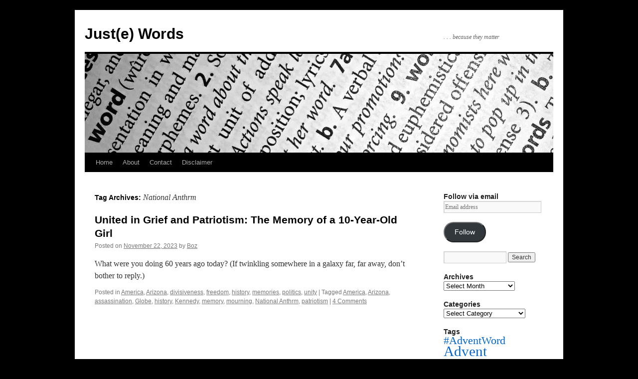

--- FILE ---
content_type: text/html; charset=UTF-8
request_url: http://justewords.com/tag/national-anthrm/
body_size: 13667
content:
<!DOCTYPE html>
<html lang="en-US">
<head>
<meta charset="UTF-8" />
<title>
National Anthrm | Just(e) Words	</title>
<link rel="profile" href="https://gmpg.org/xfn/11" />
<link rel="stylesheet" type="text/css" media="all" href="http://justewords.com/wp-content/themes/twentyten/style.css?ver=20250415" />
<link rel="pingback" href="http://justewords.com/xmlrpc.php">
<meta name='robots' content='max-image-preview:large' />
	<style>img:is([sizes="auto" i], [sizes^="auto," i]) { contain-intrinsic-size: 3000px 1500px }</style>
	<link rel='dns-prefetch' href='//secure.gravatar.com' />
<link rel='dns-prefetch' href='//stats.wp.com' />
<link rel='dns-prefetch' href='//v0.wordpress.com' />
<link rel='dns-prefetch' href='//jetpack.wordpress.com' />
<link rel='dns-prefetch' href='//s0.wp.com' />
<link rel='dns-prefetch' href='//public-api.wordpress.com' />
<link rel='dns-prefetch' href='//0.gravatar.com' />
<link rel='dns-prefetch' href='//1.gravatar.com' />
<link rel='dns-prefetch' href='//2.gravatar.com' />
<link rel='preconnect' href='//i0.wp.com' />
<link rel="alternate" type="application/rss+xml" title="Just(e) Words &raquo; Feed" href="https://justewords.com/feed/" />
<link rel="alternate" type="application/rss+xml" title="Just(e) Words &raquo; Comments Feed" href="https://justewords.com/comments/feed/" />
<link rel="alternate" type="application/rss+xml" title="Just(e) Words &raquo; National Anthrm Tag Feed" href="https://justewords.com/tag/national-anthrm/feed/" />
<script type="text/javascript">
/* <![CDATA[ */
window._wpemojiSettings = {"baseUrl":"https:\/\/s.w.org\/images\/core\/emoji\/15.0.3\/72x72\/","ext":".png","svgUrl":"https:\/\/s.w.org\/images\/core\/emoji\/15.0.3\/svg\/","svgExt":".svg","source":{"concatemoji":"http:\/\/justewords.com\/wp-includes\/js\/wp-emoji-release.min.js?ver=6.7.1"}};
/*! This file is auto-generated */
!function(i,n){var o,s,e;function c(e){try{var t={supportTests:e,timestamp:(new Date).valueOf()};sessionStorage.setItem(o,JSON.stringify(t))}catch(e){}}function p(e,t,n){e.clearRect(0,0,e.canvas.width,e.canvas.height),e.fillText(t,0,0);var t=new Uint32Array(e.getImageData(0,0,e.canvas.width,e.canvas.height).data),r=(e.clearRect(0,0,e.canvas.width,e.canvas.height),e.fillText(n,0,0),new Uint32Array(e.getImageData(0,0,e.canvas.width,e.canvas.height).data));return t.every(function(e,t){return e===r[t]})}function u(e,t,n){switch(t){case"flag":return n(e,"\ud83c\udff3\ufe0f\u200d\u26a7\ufe0f","\ud83c\udff3\ufe0f\u200b\u26a7\ufe0f")?!1:!n(e,"\ud83c\uddfa\ud83c\uddf3","\ud83c\uddfa\u200b\ud83c\uddf3")&&!n(e,"\ud83c\udff4\udb40\udc67\udb40\udc62\udb40\udc65\udb40\udc6e\udb40\udc67\udb40\udc7f","\ud83c\udff4\u200b\udb40\udc67\u200b\udb40\udc62\u200b\udb40\udc65\u200b\udb40\udc6e\u200b\udb40\udc67\u200b\udb40\udc7f");case"emoji":return!n(e,"\ud83d\udc26\u200d\u2b1b","\ud83d\udc26\u200b\u2b1b")}return!1}function f(e,t,n){var r="undefined"!=typeof WorkerGlobalScope&&self instanceof WorkerGlobalScope?new OffscreenCanvas(300,150):i.createElement("canvas"),a=r.getContext("2d",{willReadFrequently:!0}),o=(a.textBaseline="top",a.font="600 32px Arial",{});return e.forEach(function(e){o[e]=t(a,e,n)}),o}function t(e){var t=i.createElement("script");t.src=e,t.defer=!0,i.head.appendChild(t)}"undefined"!=typeof Promise&&(o="wpEmojiSettingsSupports",s=["flag","emoji"],n.supports={everything:!0,everythingExceptFlag:!0},e=new Promise(function(e){i.addEventListener("DOMContentLoaded",e,{once:!0})}),new Promise(function(t){var n=function(){try{var e=JSON.parse(sessionStorage.getItem(o));if("object"==typeof e&&"number"==typeof e.timestamp&&(new Date).valueOf()<e.timestamp+604800&&"object"==typeof e.supportTests)return e.supportTests}catch(e){}return null}();if(!n){if("undefined"!=typeof Worker&&"undefined"!=typeof OffscreenCanvas&&"undefined"!=typeof URL&&URL.createObjectURL&&"undefined"!=typeof Blob)try{var e="postMessage("+f.toString()+"("+[JSON.stringify(s),u.toString(),p.toString()].join(",")+"));",r=new Blob([e],{type:"text/javascript"}),a=new Worker(URL.createObjectURL(r),{name:"wpTestEmojiSupports"});return void(a.onmessage=function(e){c(n=e.data),a.terminate(),t(n)})}catch(e){}c(n=f(s,u,p))}t(n)}).then(function(e){for(var t in e)n.supports[t]=e[t],n.supports.everything=n.supports.everything&&n.supports[t],"flag"!==t&&(n.supports.everythingExceptFlag=n.supports.everythingExceptFlag&&n.supports[t]);n.supports.everythingExceptFlag=n.supports.everythingExceptFlag&&!n.supports.flag,n.DOMReady=!1,n.readyCallback=function(){n.DOMReady=!0}}).then(function(){return e}).then(function(){var e;n.supports.everything||(n.readyCallback(),(e=n.source||{}).concatemoji?t(e.concatemoji):e.wpemoji&&e.twemoji&&(t(e.twemoji),t(e.wpemoji)))}))}((window,document),window._wpemojiSettings);
/* ]]> */
</script>
<style id='wp-emoji-styles-inline-css' type='text/css'>

	img.wp-smiley, img.emoji {
		display: inline !important;
		border: none !important;
		box-shadow: none !important;
		height: 1em !important;
		width: 1em !important;
		margin: 0 0.07em !important;
		vertical-align: -0.1em !important;
		background: none !important;
		padding: 0 !important;
	}
</style>
<link rel='stylesheet' id='wp-block-library-css' href='http://justewords.com/wp-includes/css/dist/block-library/style.min.css?ver=6.7.1' type='text/css' media='all' />
<style id='wp-block-library-theme-inline-css' type='text/css'>
.wp-block-audio :where(figcaption){color:#555;font-size:13px;text-align:center}.is-dark-theme .wp-block-audio :where(figcaption){color:#ffffffa6}.wp-block-audio{margin:0 0 1em}.wp-block-code{border:1px solid #ccc;border-radius:4px;font-family:Menlo,Consolas,monaco,monospace;padding:.8em 1em}.wp-block-embed :where(figcaption){color:#555;font-size:13px;text-align:center}.is-dark-theme .wp-block-embed :where(figcaption){color:#ffffffa6}.wp-block-embed{margin:0 0 1em}.blocks-gallery-caption{color:#555;font-size:13px;text-align:center}.is-dark-theme .blocks-gallery-caption{color:#ffffffa6}:root :where(.wp-block-image figcaption){color:#555;font-size:13px;text-align:center}.is-dark-theme :root :where(.wp-block-image figcaption){color:#ffffffa6}.wp-block-image{margin:0 0 1em}.wp-block-pullquote{border-bottom:4px solid;border-top:4px solid;color:currentColor;margin-bottom:1.75em}.wp-block-pullquote cite,.wp-block-pullquote footer,.wp-block-pullquote__citation{color:currentColor;font-size:.8125em;font-style:normal;text-transform:uppercase}.wp-block-quote{border-left:.25em solid;margin:0 0 1.75em;padding-left:1em}.wp-block-quote cite,.wp-block-quote footer{color:currentColor;font-size:.8125em;font-style:normal;position:relative}.wp-block-quote:where(.has-text-align-right){border-left:none;border-right:.25em solid;padding-left:0;padding-right:1em}.wp-block-quote:where(.has-text-align-center){border:none;padding-left:0}.wp-block-quote.is-large,.wp-block-quote.is-style-large,.wp-block-quote:where(.is-style-plain){border:none}.wp-block-search .wp-block-search__label{font-weight:700}.wp-block-search__button{border:1px solid #ccc;padding:.375em .625em}:where(.wp-block-group.has-background){padding:1.25em 2.375em}.wp-block-separator.has-css-opacity{opacity:.4}.wp-block-separator{border:none;border-bottom:2px solid;margin-left:auto;margin-right:auto}.wp-block-separator.has-alpha-channel-opacity{opacity:1}.wp-block-separator:not(.is-style-wide):not(.is-style-dots){width:100px}.wp-block-separator.has-background:not(.is-style-dots){border-bottom:none;height:1px}.wp-block-separator.has-background:not(.is-style-wide):not(.is-style-dots){height:2px}.wp-block-table{margin:0 0 1em}.wp-block-table td,.wp-block-table th{word-break:normal}.wp-block-table :where(figcaption){color:#555;font-size:13px;text-align:center}.is-dark-theme .wp-block-table :where(figcaption){color:#ffffffa6}.wp-block-video :where(figcaption){color:#555;font-size:13px;text-align:center}.is-dark-theme .wp-block-video :where(figcaption){color:#ffffffa6}.wp-block-video{margin:0 0 1em}:root :where(.wp-block-template-part.has-background){margin-bottom:0;margin-top:0;padding:1.25em 2.375em}
</style>
<link rel='stylesheet' id='mediaelement-css' href='http://justewords.com/wp-includes/js/mediaelement/mediaelementplayer-legacy.min.css?ver=4.2.17' type='text/css' media='all' />
<link rel='stylesheet' id='wp-mediaelement-css' href='http://justewords.com/wp-includes/js/mediaelement/wp-mediaelement.min.css?ver=6.7.1' type='text/css' media='all' />
<style id='jetpack-sharing-buttons-style-inline-css' type='text/css'>
.jetpack-sharing-buttons__services-list{display:flex;flex-direction:row;flex-wrap:wrap;gap:0;list-style-type:none;margin:5px;padding:0}.jetpack-sharing-buttons__services-list.has-small-icon-size{font-size:12px}.jetpack-sharing-buttons__services-list.has-normal-icon-size{font-size:16px}.jetpack-sharing-buttons__services-list.has-large-icon-size{font-size:24px}.jetpack-sharing-buttons__services-list.has-huge-icon-size{font-size:36px}@media print{.jetpack-sharing-buttons__services-list{display:none!important}}.editor-styles-wrapper .wp-block-jetpack-sharing-buttons{gap:0;padding-inline-start:0}ul.jetpack-sharing-buttons__services-list.has-background{padding:1.25em 2.375em}
</style>
<style id='classic-theme-styles-inline-css' type='text/css'>
/*! This file is auto-generated */
.wp-block-button__link{color:#fff;background-color:#32373c;border-radius:9999px;box-shadow:none;text-decoration:none;padding:calc(.667em + 2px) calc(1.333em + 2px);font-size:1.125em}.wp-block-file__button{background:#32373c;color:#fff;text-decoration:none}
</style>
<style id='global-styles-inline-css' type='text/css'>
:root{--wp--preset--aspect-ratio--square: 1;--wp--preset--aspect-ratio--4-3: 4/3;--wp--preset--aspect-ratio--3-4: 3/4;--wp--preset--aspect-ratio--3-2: 3/2;--wp--preset--aspect-ratio--2-3: 2/3;--wp--preset--aspect-ratio--16-9: 16/9;--wp--preset--aspect-ratio--9-16: 9/16;--wp--preset--color--black: #000;--wp--preset--color--cyan-bluish-gray: #abb8c3;--wp--preset--color--white: #fff;--wp--preset--color--pale-pink: #f78da7;--wp--preset--color--vivid-red: #cf2e2e;--wp--preset--color--luminous-vivid-orange: #ff6900;--wp--preset--color--luminous-vivid-amber: #fcb900;--wp--preset--color--light-green-cyan: #7bdcb5;--wp--preset--color--vivid-green-cyan: #00d084;--wp--preset--color--pale-cyan-blue: #8ed1fc;--wp--preset--color--vivid-cyan-blue: #0693e3;--wp--preset--color--vivid-purple: #9b51e0;--wp--preset--color--blue: #0066cc;--wp--preset--color--medium-gray: #666;--wp--preset--color--light-gray: #f1f1f1;--wp--preset--gradient--vivid-cyan-blue-to-vivid-purple: linear-gradient(135deg,rgba(6,147,227,1) 0%,rgb(155,81,224) 100%);--wp--preset--gradient--light-green-cyan-to-vivid-green-cyan: linear-gradient(135deg,rgb(122,220,180) 0%,rgb(0,208,130) 100%);--wp--preset--gradient--luminous-vivid-amber-to-luminous-vivid-orange: linear-gradient(135deg,rgba(252,185,0,1) 0%,rgba(255,105,0,1) 100%);--wp--preset--gradient--luminous-vivid-orange-to-vivid-red: linear-gradient(135deg,rgba(255,105,0,1) 0%,rgb(207,46,46) 100%);--wp--preset--gradient--very-light-gray-to-cyan-bluish-gray: linear-gradient(135deg,rgb(238,238,238) 0%,rgb(169,184,195) 100%);--wp--preset--gradient--cool-to-warm-spectrum: linear-gradient(135deg,rgb(74,234,220) 0%,rgb(151,120,209) 20%,rgb(207,42,186) 40%,rgb(238,44,130) 60%,rgb(251,105,98) 80%,rgb(254,248,76) 100%);--wp--preset--gradient--blush-light-purple: linear-gradient(135deg,rgb(255,206,236) 0%,rgb(152,150,240) 100%);--wp--preset--gradient--blush-bordeaux: linear-gradient(135deg,rgb(254,205,165) 0%,rgb(254,45,45) 50%,rgb(107,0,62) 100%);--wp--preset--gradient--luminous-dusk: linear-gradient(135deg,rgb(255,203,112) 0%,rgb(199,81,192) 50%,rgb(65,88,208) 100%);--wp--preset--gradient--pale-ocean: linear-gradient(135deg,rgb(255,245,203) 0%,rgb(182,227,212) 50%,rgb(51,167,181) 100%);--wp--preset--gradient--electric-grass: linear-gradient(135deg,rgb(202,248,128) 0%,rgb(113,206,126) 100%);--wp--preset--gradient--midnight: linear-gradient(135deg,rgb(2,3,129) 0%,rgb(40,116,252) 100%);--wp--preset--font-size--small: 13px;--wp--preset--font-size--medium: 20px;--wp--preset--font-size--large: 36px;--wp--preset--font-size--x-large: 42px;--wp--preset--spacing--20: 0.44rem;--wp--preset--spacing--30: 0.67rem;--wp--preset--spacing--40: 1rem;--wp--preset--spacing--50: 1.5rem;--wp--preset--spacing--60: 2.25rem;--wp--preset--spacing--70: 3.38rem;--wp--preset--spacing--80: 5.06rem;--wp--preset--shadow--natural: 6px 6px 9px rgba(0, 0, 0, 0.2);--wp--preset--shadow--deep: 12px 12px 50px rgba(0, 0, 0, 0.4);--wp--preset--shadow--sharp: 6px 6px 0px rgba(0, 0, 0, 0.2);--wp--preset--shadow--outlined: 6px 6px 0px -3px rgba(255, 255, 255, 1), 6px 6px rgba(0, 0, 0, 1);--wp--preset--shadow--crisp: 6px 6px 0px rgba(0, 0, 0, 1);}:where(.is-layout-flex){gap: 0.5em;}:where(.is-layout-grid){gap: 0.5em;}body .is-layout-flex{display: flex;}.is-layout-flex{flex-wrap: wrap;align-items: center;}.is-layout-flex > :is(*, div){margin: 0;}body .is-layout-grid{display: grid;}.is-layout-grid > :is(*, div){margin: 0;}:where(.wp-block-columns.is-layout-flex){gap: 2em;}:where(.wp-block-columns.is-layout-grid){gap: 2em;}:where(.wp-block-post-template.is-layout-flex){gap: 1.25em;}:where(.wp-block-post-template.is-layout-grid){gap: 1.25em;}.has-black-color{color: var(--wp--preset--color--black) !important;}.has-cyan-bluish-gray-color{color: var(--wp--preset--color--cyan-bluish-gray) !important;}.has-white-color{color: var(--wp--preset--color--white) !important;}.has-pale-pink-color{color: var(--wp--preset--color--pale-pink) !important;}.has-vivid-red-color{color: var(--wp--preset--color--vivid-red) !important;}.has-luminous-vivid-orange-color{color: var(--wp--preset--color--luminous-vivid-orange) !important;}.has-luminous-vivid-amber-color{color: var(--wp--preset--color--luminous-vivid-amber) !important;}.has-light-green-cyan-color{color: var(--wp--preset--color--light-green-cyan) !important;}.has-vivid-green-cyan-color{color: var(--wp--preset--color--vivid-green-cyan) !important;}.has-pale-cyan-blue-color{color: var(--wp--preset--color--pale-cyan-blue) !important;}.has-vivid-cyan-blue-color{color: var(--wp--preset--color--vivid-cyan-blue) !important;}.has-vivid-purple-color{color: var(--wp--preset--color--vivid-purple) !important;}.has-black-background-color{background-color: var(--wp--preset--color--black) !important;}.has-cyan-bluish-gray-background-color{background-color: var(--wp--preset--color--cyan-bluish-gray) !important;}.has-white-background-color{background-color: var(--wp--preset--color--white) !important;}.has-pale-pink-background-color{background-color: var(--wp--preset--color--pale-pink) !important;}.has-vivid-red-background-color{background-color: var(--wp--preset--color--vivid-red) !important;}.has-luminous-vivid-orange-background-color{background-color: var(--wp--preset--color--luminous-vivid-orange) !important;}.has-luminous-vivid-amber-background-color{background-color: var(--wp--preset--color--luminous-vivid-amber) !important;}.has-light-green-cyan-background-color{background-color: var(--wp--preset--color--light-green-cyan) !important;}.has-vivid-green-cyan-background-color{background-color: var(--wp--preset--color--vivid-green-cyan) !important;}.has-pale-cyan-blue-background-color{background-color: var(--wp--preset--color--pale-cyan-blue) !important;}.has-vivid-cyan-blue-background-color{background-color: var(--wp--preset--color--vivid-cyan-blue) !important;}.has-vivid-purple-background-color{background-color: var(--wp--preset--color--vivid-purple) !important;}.has-black-border-color{border-color: var(--wp--preset--color--black) !important;}.has-cyan-bluish-gray-border-color{border-color: var(--wp--preset--color--cyan-bluish-gray) !important;}.has-white-border-color{border-color: var(--wp--preset--color--white) !important;}.has-pale-pink-border-color{border-color: var(--wp--preset--color--pale-pink) !important;}.has-vivid-red-border-color{border-color: var(--wp--preset--color--vivid-red) !important;}.has-luminous-vivid-orange-border-color{border-color: var(--wp--preset--color--luminous-vivid-orange) !important;}.has-luminous-vivid-amber-border-color{border-color: var(--wp--preset--color--luminous-vivid-amber) !important;}.has-light-green-cyan-border-color{border-color: var(--wp--preset--color--light-green-cyan) !important;}.has-vivid-green-cyan-border-color{border-color: var(--wp--preset--color--vivid-green-cyan) !important;}.has-pale-cyan-blue-border-color{border-color: var(--wp--preset--color--pale-cyan-blue) !important;}.has-vivid-cyan-blue-border-color{border-color: var(--wp--preset--color--vivid-cyan-blue) !important;}.has-vivid-purple-border-color{border-color: var(--wp--preset--color--vivid-purple) !important;}.has-vivid-cyan-blue-to-vivid-purple-gradient-background{background: var(--wp--preset--gradient--vivid-cyan-blue-to-vivid-purple) !important;}.has-light-green-cyan-to-vivid-green-cyan-gradient-background{background: var(--wp--preset--gradient--light-green-cyan-to-vivid-green-cyan) !important;}.has-luminous-vivid-amber-to-luminous-vivid-orange-gradient-background{background: var(--wp--preset--gradient--luminous-vivid-amber-to-luminous-vivid-orange) !important;}.has-luminous-vivid-orange-to-vivid-red-gradient-background{background: var(--wp--preset--gradient--luminous-vivid-orange-to-vivid-red) !important;}.has-very-light-gray-to-cyan-bluish-gray-gradient-background{background: var(--wp--preset--gradient--very-light-gray-to-cyan-bluish-gray) !important;}.has-cool-to-warm-spectrum-gradient-background{background: var(--wp--preset--gradient--cool-to-warm-spectrum) !important;}.has-blush-light-purple-gradient-background{background: var(--wp--preset--gradient--blush-light-purple) !important;}.has-blush-bordeaux-gradient-background{background: var(--wp--preset--gradient--blush-bordeaux) !important;}.has-luminous-dusk-gradient-background{background: var(--wp--preset--gradient--luminous-dusk) !important;}.has-pale-ocean-gradient-background{background: var(--wp--preset--gradient--pale-ocean) !important;}.has-electric-grass-gradient-background{background: var(--wp--preset--gradient--electric-grass) !important;}.has-midnight-gradient-background{background: var(--wp--preset--gradient--midnight) !important;}.has-small-font-size{font-size: var(--wp--preset--font-size--small) !important;}.has-medium-font-size{font-size: var(--wp--preset--font-size--medium) !important;}.has-large-font-size{font-size: var(--wp--preset--font-size--large) !important;}.has-x-large-font-size{font-size: var(--wp--preset--font-size--x-large) !important;}
:where(.wp-block-post-template.is-layout-flex){gap: 1.25em;}:where(.wp-block-post-template.is-layout-grid){gap: 1.25em;}
:where(.wp-block-columns.is-layout-flex){gap: 2em;}:where(.wp-block-columns.is-layout-grid){gap: 2em;}
:root :where(.wp-block-pullquote){font-size: 1.5em;line-height: 1.6;}
</style>
<link rel='stylesheet' id='twentyten-block-style-css' href='http://justewords.com/wp-content/themes/twentyten/blocks.css?ver=20250220' type='text/css' media='all' />
<link rel='stylesheet' id='jetpack-subscriptions-css' href='http://justewords.com/wp-content/plugins/jetpack/_inc/build/subscriptions/subscriptions.min.css?ver=15.2' type='text/css' media='all' />
<link rel="https://api.w.org/" href="https://justewords.com/wp-json/" /><link rel="alternate" title="JSON" type="application/json" href="https://justewords.com/wp-json/wp/v2/tags/414" /><link rel="EditURI" type="application/rsd+xml" title="RSD" href="https://justewords.com/xmlrpc.php?rsd" />
<meta name="generator" content="WordPress 6.7.1" />
	<style>img#wpstats{display:none}</style>
		<style type="text/css" id="custom-background-css">
body.custom-background { background-color: #000000; }
</style>
	
<!-- Jetpack Open Graph Tags -->
<meta property="og:type" content="website" />
<meta property="og:title" content="National Anthrm &#8211; Just(e) Words" />
<meta property="og:url" content="https://justewords.com/tag/national-anthrm/" />
<meta property="og:site_name" content="Just(e) Words" />
<meta property="og:image" content="https://i0.wp.com/justewords.com/wp-content/uploads/2016/07/PensiveBlog.png?fit=305%2C302&#038;ssl=1" />
<meta property="og:image:width" content="305" />
<meta property="og:image:height" content="302" />
<meta property="og:image:alt" content="" />
<meta property="og:locale" content="en_US" />

<!-- End Jetpack Open Graph Tags -->
<link rel="icon" href="https://i0.wp.com/justewords.com/wp-content/uploads/2016/07/PensiveBlog.png?fit=32%2C32&#038;ssl=1" sizes="32x32" />
<link rel="icon" href="https://i0.wp.com/justewords.com/wp-content/uploads/2016/07/PensiveBlog.png?fit=192%2C190&#038;ssl=1" sizes="192x192" />
<link rel="apple-touch-icon" href="https://i0.wp.com/justewords.com/wp-content/uploads/2016/07/PensiveBlog.png?fit=180%2C178&#038;ssl=1" />
<meta name="msapplication-TileImage" content="https://i0.wp.com/justewords.com/wp-content/uploads/2016/07/PensiveBlog.png?fit=270%2C267&#038;ssl=1" />
</head>

<body class="archive tag tag-national-anthrm tag-414 custom-background">
<div id="wrapper" class="hfeed">
		<a href="#content" class="screen-reader-text skip-link">Skip to content</a>
	<div id="header">
		<div id="masthead">
			<div id="branding" role="banner">
								<div id="site-title">
					<span>
											<a href="https://justewords.com/" rel="home" >Just(e) Words</a>
					</span>
				</div>
				<div id="site-description">. . . because they matter</div>

				<img src="http://justewords.com/wp-content/uploads/2016/07/cropped-JusteWordsHeader.jpg" width="940" height="198" alt="Just(e) Words" srcset="https://i0.wp.com/justewords.com/wp-content/uploads/2016/07/cropped-JusteWordsHeader.jpg?w=940&amp;ssl=1 940w, https://i0.wp.com/justewords.com/wp-content/uploads/2016/07/cropped-JusteWordsHeader.jpg?resize=300%2C63&amp;ssl=1 300w, https://i0.wp.com/justewords.com/wp-content/uploads/2016/07/cropped-JusteWordsHeader.jpg?resize=768%2C162&amp;ssl=1 768w" sizes="(max-width: 940px) 100vw, 940px" decoding="async" fetchpriority="high" />			</div><!-- #branding -->

			<div id="access" role="navigation">
				<div class="menu"><ul>
<li ><a href="https://justewords.com/">Home</a></li><li class="page_item page-item-64"><a href="https://justewords.com/about/">About</a></li>
<li class="page_item page-item-615"><a href="https://justewords.com/615-2/">Contact</a></li>
<li class="page_item page-item-9737"><a href="https://justewords.com/disclaimer/">Disclaimer</a></li>
</ul></div>
			</div><!-- #access -->
		</div><!-- #masthead -->
	</div><!-- #header -->

	<div id="main">

		<div id="container">
			<div id="content" role="main">

				<h1 class="page-title">
				Tag Archives: <span>National Anthrm</span>				</h1>

				



	
			<div id="post-9810" class="post-9810 post type-post status-publish format-standard hentry category-america category-arizona category-divisiveness category-freedom category-history category-memories category-politics category-unity tag-america tag-arizona tag-assassination tag-globe tag-history tag-kennedy tag-memory tag-mourning tag-national-anthrm tag-patriotism">
			<h2 class="entry-title"><a href="https://justewords.com/2023/11/22/united-in-grief-and-patriotism-the-memory-of-a-10-year-old-girl/" rel="bookmark">United in Grief and Patriotism: The Memory of a 10-Year-Old Girl</a></h2>

			<div class="entry-meta">
				<span class="meta-prep meta-prep-author">Posted on</span> <a href="https://justewords.com/2023/11/22/united-in-grief-and-patriotism-the-memory-of-a-10-year-old-girl/" title="6:43 am" rel="bookmark"><span class="entry-date">November 22, 2023</span></a> <span class="meta-sep">by</span> <span class="author vcard"><a class="url fn n" href="https://justewords.com/author/boz/" title="View all posts by Boz">Boz</a></span>			</div><!-- .entry-meta -->

					<div class="entry-summary">
				<p>What were you doing 60 years ago today? (If twinkling somewhere in a galaxy far, far away, don’t bother to reply.)</p>
			</div><!-- .entry-summary -->
	
			<div class="entry-utility">
									<span class="cat-links">
						<span class="entry-utility-prep entry-utility-prep-cat-links">Posted in</span> <a href="https://justewords.com/category/america/" rel="category tag">America</a>, <a href="https://justewords.com/category/arizona/" rel="category tag">Arizona</a>, <a href="https://justewords.com/category/divisiveness/" rel="category tag">divisiveness</a>, <a href="https://justewords.com/category/freedom/" rel="category tag">freedom</a>, <a href="https://justewords.com/category/history/" rel="category tag">history</a>, <a href="https://justewords.com/category/memories/" rel="category tag">memories</a>, <a href="https://justewords.com/category/politics/" rel="category tag">politics</a>, <a href="https://justewords.com/category/unity/" rel="category tag">unity</a>					</span>
					<span class="meta-sep">|</span>
				
								<span class="tag-links">
					<span class="entry-utility-prep entry-utility-prep-tag-links">Tagged</span> <a href="https://justewords.com/tag/america/" rel="tag">America</a>, <a href="https://justewords.com/tag/arizona/" rel="tag">Arizona</a>, <a href="https://justewords.com/tag/assassination/" rel="tag">assassination</a>, <a href="https://justewords.com/tag/globe/" rel="tag">Globe</a>, <a href="https://justewords.com/tag/history/" rel="tag">history</a>, <a href="https://justewords.com/tag/kennedy/" rel="tag">Kennedy</a>, <a href="https://justewords.com/tag/memory/" rel="tag">memory</a>, <a href="https://justewords.com/tag/mourning/" rel="tag">mourning</a>, <a href="https://justewords.com/tag/national-anthrm/" rel="tag">National Anthrm</a>, <a href="https://justewords.com/tag/patriotism/" rel="tag">patriotism</a>				</span>
				<span class="meta-sep">|</span>
				
				<span class="comments-link"><a href="https://justewords.com/2023/11/22/united-in-grief-and-patriotism-the-memory-of-a-10-year-old-girl/#comments">4 Comments</a></span>

							</div><!-- .entry-utility -->
		</div><!-- #post-9810 -->

		
	

			</div><!-- #content -->
		</div><!-- #container -->


		<div id="primary" class="widget-area" role="complementary">
			<ul class="xoxo">

<li id="blog_subscription-3" class="widget-container widget_blog_subscription jetpack_subscription_widget"><h3 class="widget-title">Follow via email</h3>
			<div class="wp-block-jetpack-subscriptions__container">
			<form action="#" method="post" accept-charset="utf-8" id="subscribe-blog-blog_subscription-3"
				data-blog="114188349"
				data-post_access_level="everybody" >
									<p id="subscribe-email">
						<label id="jetpack-subscribe-label"
							class="screen-reader-text"
							for="subscribe-field-blog_subscription-3">
							Email address						</label>
						<input type="email" name="email" autocomplete="email" required="required"
																					value=""
							id="subscribe-field-blog_subscription-3"
							placeholder="Email address"
						/>
					</p>

					<p id="subscribe-submit"
											>
						<input type="hidden" name="action" value="subscribe"/>
						<input type="hidden" name="source" value="http://justewords.com/tag/national-anthrm/"/>
						<input type="hidden" name="sub-type" value="widget"/>
						<input type="hidden" name="redirect_fragment" value="subscribe-blog-blog_subscription-3"/>
						<input type="hidden" id="_wpnonce" name="_wpnonce" value="b9967698c7" /><input type="hidden" name="_wp_http_referer" value="/tag/national-anthrm/" />						<button type="submit"
															class="wp-block-button__link"
																					name="jetpack_subscriptions_widget"
						>
							Follow						</button>
					</p>
							</form>
						</div>
			
</li><li id="search-2" class="widget-container widget_search"><form role="search" method="get" id="searchform" class="searchform" action="https://justewords.com/">
				<div>
					<label class="screen-reader-text" for="s">Search for:</label>
					<input type="text" value="" name="s" id="s" />
					<input type="submit" id="searchsubmit" value="Search" />
				</div>
			</form></li><li id="archives-2" class="widget-container widget_archive"><h3 class="widget-title">Archives</h3>		<label class="screen-reader-text" for="archives-dropdown-2">Archives</label>
		<select id="archives-dropdown-2" name="archive-dropdown">
			
			<option value="">Select Month</option>
				<option value='https://justewords.com/2024/12/'> December 2024 &nbsp;(1)</option>
	<option value='https://justewords.com/2024/11/'> November 2024 &nbsp;(1)</option>
	<option value='https://justewords.com/2023/12/'> December 2023 &nbsp;(24)</option>
	<option value='https://justewords.com/2023/11/'> November 2023 &nbsp;(1)</option>
	<option value='https://justewords.com/2023/07/'> July 2023 &nbsp;(2)</option>
	<option value='https://justewords.com/2023/01/'> January 2023 &nbsp;(1)</option>
	<option value='https://justewords.com/2022/12/'> December 2022 &nbsp;(2)</option>
	<option value='https://justewords.com/2022/11/'> November 2022 &nbsp;(1)</option>
	<option value='https://justewords.com/2022/06/'> June 2022 &nbsp;(2)</option>
	<option value='https://justewords.com/2022/05/'> May 2022 &nbsp;(2)</option>
	<option value='https://justewords.com/2022/04/'> April 2022 &nbsp;(1)</option>
	<option value='https://justewords.com/2022/01/'> January 2022 &nbsp;(1)</option>
	<option value='https://justewords.com/2021/12/'> December 2021 &nbsp;(3)</option>
	<option value='https://justewords.com/2021/07/'> July 2021 &nbsp;(1)</option>
	<option value='https://justewords.com/2021/04/'> April 2021 &nbsp;(1)</option>
	<option value='https://justewords.com/2021/01/'> January 2021 &nbsp;(2)</option>
	<option value='https://justewords.com/2020/11/'> November 2020 &nbsp;(3)</option>
	<option value='https://justewords.com/2020/10/'> October 2020 &nbsp;(2)</option>
	<option value='https://justewords.com/2020/08/'> August 2020 &nbsp;(1)</option>
	<option value='https://justewords.com/2020/06/'> June 2020 &nbsp;(1)</option>
	<option value='https://justewords.com/2020/05/'> May 2020 &nbsp;(2)</option>
	<option value='https://justewords.com/2020/03/'> March 2020 &nbsp;(1)</option>
	<option value='https://justewords.com/2020/02/'> February 2020 &nbsp;(1)</option>
	<option value='https://justewords.com/2019/12/'> December 2019 &nbsp;(7)</option>
	<option value='https://justewords.com/2019/08/'> August 2019 &nbsp;(1)</option>
	<option value='https://justewords.com/2019/07/'> July 2019 &nbsp;(3)</option>
	<option value='https://justewords.com/2019/06/'> June 2019 &nbsp;(1)</option>
	<option value='https://justewords.com/2019/04/'> April 2019 &nbsp;(1)</option>
	<option value='https://justewords.com/2019/01/'> January 2019 &nbsp;(1)</option>
	<option value='https://justewords.com/2018/12/'> December 2018 &nbsp;(1)</option>
	<option value='https://justewords.com/2018/11/'> November 2018 &nbsp;(2)</option>
	<option value='https://justewords.com/2018/10/'> October 2018 &nbsp;(1)</option>
	<option value='https://justewords.com/2018/09/'> September 2018 &nbsp;(3)</option>
	<option value='https://justewords.com/2018/08/'> August 2018 &nbsp;(1)</option>
	<option value='https://justewords.com/2018/07/'> July 2018 &nbsp;(2)</option>
	<option value='https://justewords.com/2018/06/'> June 2018 &nbsp;(2)</option>
	<option value='https://justewords.com/2018/05/'> May 2018 &nbsp;(3)</option>
	<option value='https://justewords.com/2018/04/'> April 2018 &nbsp;(3)</option>
	<option value='https://justewords.com/2018/03/'> March 2018 &nbsp;(3)</option>
	<option value='https://justewords.com/2018/02/'> February 2018 &nbsp;(4)</option>
	<option value='https://justewords.com/2018/01/'> January 2018 &nbsp;(3)</option>
	<option value='https://justewords.com/2017/12/'> December 2017 &nbsp;(23)</option>
	<option value='https://justewords.com/2017/11/'> November 2017 &nbsp;(2)</option>
	<option value='https://justewords.com/2017/10/'> October 2017 &nbsp;(3)</option>
	<option value='https://justewords.com/2017/09/'> September 2017 &nbsp;(1)</option>
	<option value='https://justewords.com/2017/08/'> August 2017 &nbsp;(3)</option>
	<option value='https://justewords.com/2017/07/'> July 2017 &nbsp;(2)</option>
	<option value='https://justewords.com/2017/06/'> June 2017 &nbsp;(2)</option>
	<option value='https://justewords.com/2017/05/'> May 2017 &nbsp;(3)</option>
	<option value='https://justewords.com/2017/04/'> April 2017 &nbsp;(3)</option>
	<option value='https://justewords.com/2017/03/'> March 2017 &nbsp;(5)</option>
	<option value='https://justewords.com/2017/02/'> February 2017 &nbsp;(2)</option>
	<option value='https://justewords.com/2017/01/'> January 2017 &nbsp;(2)</option>
	<option value='https://justewords.com/2016/12/'> December 2016 &nbsp;(8)</option>
	<option value='https://justewords.com/2016/11/'> November 2016 &nbsp;(3)</option>
	<option value='https://justewords.com/2016/10/'> October 2016 &nbsp;(4)</option>
	<option value='https://justewords.com/2016/09/'> September 2016 &nbsp;(3)</option>
	<option value='https://justewords.com/2016/08/'> August 2016 &nbsp;(3)</option>
	<option value='https://justewords.com/2016/07/'> July 2016 &nbsp;(8)</option>
	<option value='https://justewords.com/2016/06/'> June 2016 &nbsp;(9)</option>
	<option value='https://justewords.com/2016/05/'> May 2016 &nbsp;(6)</option>

		</select>

			<script type="text/javascript">
/* <![CDATA[ */

(function() {
	var dropdown = document.getElementById( "archives-dropdown-2" );
	function onSelectChange() {
		if ( dropdown.options[ dropdown.selectedIndex ].value !== '' ) {
			document.location.href = this.options[ this.selectedIndex ].value;
		}
	}
	dropdown.onchange = onSelectChange;
})();

/* ]]> */
</script>
</li><li id="categories-2" class="widget-container widget_categories"><h3 class="widget-title">Categories</h3><form action="https://justewords.com" method="get"><label class="screen-reader-text" for="cat">Categories</label><select  name='cat' id='cat' class='postform'>
	<option value='-1'>Select Category</option>
	<option class="level-0" value="452">#Advent Word&nbsp;&nbsp;(10)</option>
	<option class="level-0" value="322">#MudGirlRun&nbsp;&nbsp;(1)</option>
	<option class="level-0" value="389">accident&nbsp;&nbsp;(1)</option>
	<option class="level-0" value="191">Advent&nbsp;&nbsp;(56)</option>
	<option class="level-0" value="416">Advent Word&nbsp;&nbsp;(19)</option>
	<option class="level-0" value="358">America&nbsp;&nbsp;(2)</option>
	<option class="level-0" value="296">Arizona&nbsp;&nbsp;(7)</option>
	<option class="level-0" value="275">art&nbsp;&nbsp;(4)</option>
	<option class="level-0" value="422">Bach&nbsp;&nbsp;(1)</option>
	<option class="level-0" value="453">begin&nbsp;&nbsp;(1)</option>
	<option class="level-0" value="376">Bible&nbsp;&nbsp;(5)</option>
	<option class="level-0" value="301">Bill of Rights&nbsp;&nbsp;(5)</option>
	<option class="level-0" value="40">books&nbsp;&nbsp;(24)</option>
	<option class="level-0" value="197">cancer&nbsp;&nbsp;(5)</option>
	<option class="level-0" value="423">catechism&nbsp;&nbsp;(1)</option>
	<option class="level-0" value="265">cats&nbsp;&nbsp;(1)</option>
	<option class="level-0" value="74">cemetery&nbsp;&nbsp;(8)</option>
	<option class="level-0" value="226">Christmas&nbsp;&nbsp;(2)</option>
	<option class="level-0" value="250">church&nbsp;&nbsp;(14)</option>
	<option class="level-0" value="365">class reunion&nbsp;&nbsp;(1)</option>
	<option class="level-0" value="483">coevenant&nbsp;&nbsp;(1)</option>
	<option class="level-0" value="339">COVID-19&nbsp;&nbsp;(3)</option>
	<option class="level-0" value="104">creativity&nbsp;&nbsp;(4)</option>
	<option class="level-0" value="122">critical thinking&nbsp;&nbsp;(10)</option>
	<option class="level-0" value="353">culture&nbsp;&nbsp;(2)</option>
	<option class="level-0" value="182">current events&nbsp;&nbsp;(20)</option>
	<option class="level-0" value="492">dance&nbsp;&nbsp;(1)</option>
	<option class="level-0" value="289">diet&nbsp;&nbsp;(1)</option>
	<option class="level-0" value="316">divisiveness&nbsp;&nbsp;(7)</option>
	<option class="level-0" value="251">Easter&nbsp;&nbsp;(3)</option>
	<option class="level-0" value="19">education&nbsp;&nbsp;(38)</option>
	<option class="level-0" value="125">etymology&nbsp;&nbsp;(5)</option>
	<option class="level-0" value="278">exercise&nbsp;&nbsp;(3)</option>
	<option class="level-0" value="335">faith&nbsp;&nbsp;(9)</option>
	<option class="level-0" value="266">family&nbsp;&nbsp;(3)</option>
	<option class="level-0" value="288">fat&nbsp;&nbsp;(2)</option>
	<option class="level-0" value="188">First Amendment&nbsp;&nbsp;(5)</option>
	<option class="level-0" value="279">fitness&nbsp;&nbsp;(3)</option>
	<option class="level-0" value="187">free speech&nbsp;&nbsp;(9)</option>
	<option class="level-0" value="328">freedom&nbsp;&nbsp;(8)</option>
	<option class="level-0" value="331">French&nbsp;&nbsp;(2)</option>
	<option class="level-0" value="153">friendship&nbsp;&nbsp;(8)</option>
	<option class="level-0" value="458">Gaudete Sunday&nbsp;&nbsp;(1)</option>
	<option class="level-0" value="99">geography&nbsp;&nbsp;(3)</option>
	<option class="level-0" value="366">GHS class reunion&nbsp;&nbsp;(1)</option>
	<option class="level-0" value="295">Globe&nbsp;&nbsp;(5)</option>
	<option class="level-0" value="425">glory&nbsp;&nbsp;(1)</option>
	<option class="level-0" value="373">God&nbsp;&nbsp;(6)</option>
	<option class="level-0" value="417">grace&nbsp;&nbsp;(1)</option>
	<option class="level-0" value="209">grammar&nbsp;&nbsp;(1)</option>
	<option class="level-0" value="390">gratitude&nbsp;&nbsp;(3)</option>
	<option class="level-0" value="300">gun rights&nbsp;&nbsp;(1)</option>
	<option class="level-0" value="448">hasten&nbsp;&nbsp;(1)</option>
	<option class="level-0" value="196">healing&nbsp;&nbsp;(9)</option>
	<option class="level-0" value="364">high school&nbsp;&nbsp;(1)</option>
	<option class="level-0" value="49">history&nbsp;&nbsp;(34)</option>
	<option class="level-0" value="244">hope&nbsp;&nbsp;(9)</option>
	<option class="level-0" value="92">humor&nbsp;&nbsp;(5)</option>
	<option class="level-0" value="481">inspiration&nbsp;&nbsp;(1)</option>
	<option class="level-0" value="374">Jesus&nbsp;&nbsp;(4)</option>
	<option class="level-0" value="445">John Donne&nbsp;&nbsp;(1)</option>
	<option class="level-0" value="2">language&nbsp;&nbsp;(41)</option>
	<option class="level-0" value="465">laughter&nbsp;&nbsp;(1)</option>
	<option class="level-0" value="236">Lent&nbsp;&nbsp;(5)</option>
	<option class="level-0" value="490">light&nbsp;&nbsp;(1)</option>
	<option class="level-0" value="162">literature&nbsp;&nbsp;(21)</option>
	<option class="level-0" value="115">love&nbsp;&nbsp;(16)</option>
	<option class="level-0" value="41">memories&nbsp;&nbsp;(28)</option>
	<option class="level-0" value="95">metaphor&nbsp;&nbsp;(8)</option>
	<option class="level-0" value="121">movies&nbsp;&nbsp;(7)</option>
	<option class="level-0" value="105">music&nbsp;&nbsp;(17)</option>
	<option class="level-0" value="29">musings&nbsp;&nbsp;(12)</option>
	<option class="level-0" value="352">narrative&nbsp;&nbsp;(2)</option>
	<option class="level-0" value="277">nature&nbsp;&nbsp;(2)</option>
	<option class="level-0" value="485">New Covenant&nbsp;&nbsp;(1)</option>
	<option class="level-0" value="189">news&nbsp;&nbsp;(5)</option>
	<option class="level-0" value="340">novel coronavirus&nbsp;&nbsp;(2)</option>
	<option class="level-0" value="287">obesity&nbsp;&nbsp;(2)</option>
	<option class="level-0" value="484">Old Covenant&nbsp;&nbsp;(1)</option>
	<option class="level-0" value="447">paradox&nbsp;&nbsp;(1)</option>
	<option class="level-0" value="446">pardox&nbsp;&nbsp;(1)</option>
	<option class="level-0" value="443">patience&nbsp;&nbsp;(1)</option>
	<option class="level-0" value="243">peace&nbsp;&nbsp;(6)</option>
	<option class="level-0" value="42">people&nbsp;&nbsp;(13)</option>
	<option class="level-0" value="264">pets&nbsp;&nbsp;(1)</option>
	<option class="level-0" value="75">photography&nbsp;&nbsp;(23)</option>
	<option class="level-0" value="284">plagiarism&nbsp;&nbsp;(1)</option>
	<option class="level-0" value="30">poem&nbsp;&nbsp;(9)</option>
	<option class="level-0" value="257">poetry&nbsp;&nbsp;(11)</option>
	<option class="level-0" value="12">politics&nbsp;&nbsp;(32)</option>
	<option class="level-0" value="480">ponder&nbsp;&nbsp;(1)</option>
	<option class="level-0" value="463">Psalm&nbsp;&nbsp;(1)</option>
	<option class="level-0" value="457">rejoice&nbsp;&nbsp;(1)</option>
	<option class="level-0" value="64">religion&nbsp;&nbsp;(53)</option>
	<option class="level-0" value="86">review&nbsp;&nbsp;(8)</option>
	<option class="level-0" value="397">Russell Banks&nbsp;&nbsp;(1)</option>
	<option class="level-0" value="401">School&nbsp;&nbsp;(1)</option>
	<option class="level-0" value="179">science&nbsp;&nbsp;(2)</option>
	<option class="level-0" value="439">scripture&nbsp;&nbsp;(1)</option>
	<option class="level-0" value="299">Second Amendment&nbsp;&nbsp;(1)</option>
	<option class="level-0" value="230">sexual harassment&nbsp;&nbsp;(2)</option>
	<option class="level-0" value="126">sexuality&nbsp;&nbsp;(3)</option>
	<option class="level-0" value="398">short story&nbsp;&nbsp;(1)</option>
	<option class="level-0" value="262">society&nbsp;&nbsp;(2)</option>
	<option class="level-0" value="449">St. Francis of Assisi&nbsp;&nbsp;(1)</option>
	<option class="level-0" value="388">Stoic&nbsp;&nbsp;(3)</option>
	<option class="level-0" value="351">story&nbsp;&nbsp;(2)</option>
	<option class="level-0" value="427">T. S. Eliot&nbsp;&nbsp;(2)</option>
	<option class="level-0" value="384">teach&nbsp;&nbsp;(3)</option>
	<option class="level-0" value="73">technology&nbsp;&nbsp;(2)</option>
	<option class="level-0" value="383">together&nbsp;&nbsp;(1)</option>
	<option class="level-0" value="338">totalitarianism&nbsp;&nbsp;(4)</option>
	<option class="level-0" value="438">truth&nbsp;&nbsp;(1)</option>
	<option class="level-0" value="1">Uncategorized&nbsp;&nbsp;(3)</option>
	<option class="level-0" value="315">unity&nbsp;&nbsp;(2)</option>
	<option class="level-0" value="431">valley&nbsp;&nbsp;(1)</option>
	<option class="level-0" value="493">Wait&nbsp;&nbsp;(1)</option>
	<option class="level-0" value="382">Walk&nbsp;&nbsp;(1)</option>
	<option class="level-0" value="356">wonder&nbsp;&nbsp;(2)</option>
	<option class="level-0" value="357">word&nbsp;&nbsp;(2)</option>
	<option class="level-0" value="164">World War I&nbsp;&nbsp;(13)</option>
	<option class="level-0" value="3">writing&nbsp;&nbsp;(16)</option>
</select>
</form><script type="text/javascript">
/* <![CDATA[ */

(function() {
	var dropdown = document.getElementById( "cat" );
	function onCatChange() {
		if ( dropdown.options[ dropdown.selectedIndex ].value > 0 ) {
			dropdown.parentNode.submit();
		}
	}
	dropdown.onchange = onCatChange;
})();

/* ]]> */
</script>
</li><li id="tag_cloud-3" class="widget-container widget_tag_cloud"><h3 class="widget-title">Tags</h3><div class="tagcloud"><ul class='wp-tag-cloud' role='list'>
	<li><a href="https://justewords.com/tag/adventword/" class="tag-cloud-link tag-link-309 tag-link-position-1" style="font-size: 16.324324324324pt;" aria-label="#AdventWord (22 items)">#AdventWord</a></li>
	<li><a href="https://justewords.com/tag/advent/" class="tag-cloud-link tag-link-123 tag-link-position-2" style="font-size: 22pt;" aria-label="Advent (63 items)">Advent</a></li>
	<li><a href="https://justewords.com/tag/advent-word/" class="tag-cloud-link tag-link-419 tag-link-position-3" style="font-size: 15.81981981982pt;" aria-label="Advent Word (20 items)">Advent Word</a></li>
	<li><a href="https://justewords.com/tag/arizona/" class="tag-cloud-link tag-link-103 tag-link-position-4" style="font-size: 11.153153153153pt;" aria-label="Arizona (8 items)">Arizona</a></li>
	<li><a href="https://justewords.com/tag/book-of-common-prayer/" class="tag-cloud-link tag-link-94 tag-link-position-5" style="font-size: 11.783783783784pt;" aria-label="Book of Common Prayer (9 items)">Book of Common Prayer</a></li>
	<li><a href="https://justewords.com/tag/books/" class="tag-cloud-link tag-link-71 tag-link-position-6" style="font-size: 11.153153153153pt;" aria-label="books (8 items)">books</a></li>
	<li><a href="https://justewords.com/tag/cancer/" class="tag-cloud-link tag-link-88 tag-link-position-7" style="font-size: 9.8918918918919pt;" aria-label="cancer (6 items)">cancer</a></li>
	<li><a href="https://justewords.com/tag/cemetery/" class="tag-cloud-link tag-link-76 tag-link-position-8" style="font-size: 11.153153153153pt;" aria-label="cemetery (8 items)">cemetery</a></li>
	<li><a href="https://justewords.com/tag/coming-of-age/" class="tag-cloud-link tag-link-51 tag-link-position-9" style="font-size: 11.153153153153pt;" aria-label="coming of age (8 items)">coming of age</a></li>
	<li><a href="https://justewords.com/tag/covid-19/" class="tag-cloud-link tag-link-324 tag-link-position-10" style="font-size: 9.009009009009pt;" aria-label="COVID-19 (5 items)">COVID-19</a></li>
	<li><a href="https://justewords.com/tag/definition/" class="tag-cloud-link tag-link-37 tag-link-position-11" style="font-size: 13.171171171171pt;" aria-label="definition (12 items)">definition</a></li>
	<li><a href="https://justewords.com/tag/discrimination/" class="tag-cloud-link tag-link-14 tag-link-position-12" style="font-size: 10.522522522523pt;" aria-label="discrimination (7 items)">discrimination</a></li>
	<li><a href="https://justewords.com/tag/education/" class="tag-cloud-link tag-link-20 tag-link-position-13" style="font-size: 17.585585585586pt;" aria-label="education (28 items)">education</a></li>
	<li><a href="https://justewords.com/tag/etymology/" class="tag-cloud-link tag-link-108 tag-link-position-14" style="font-size: 10.522522522523pt;" aria-label="etymology (7 items)">etymology</a></li>
	<li><a href="https://justewords.com/tag/first-amendment/" class="tag-cloud-link tag-link-114 tag-link-position-15" style="font-size: 13.675675675676pt;" aria-label="First Amendment (13 items)">First Amendment</a></li>
	<li><a href="https://justewords.com/tag/free-speech/" class="tag-cloud-link tag-link-109 tag-link-position-16" style="font-size: 12.288288288288pt;" aria-label="free speech (10 items)">free speech</a></li>
	<li><a href="https://justewords.com/tag/friendship/" class="tag-cloud-link tag-link-154 tag-link-position-17" style="font-size: 8pt;" aria-label="friendship (4 items)">friendship</a></li>
	<li><a href="https://justewords.com/tag/globe/" class="tag-cloud-link tag-link-102 tag-link-position-18" style="font-size: 11.153153153153pt;" aria-label="Globe (8 items)">Globe</a></li>
	<li><a href="https://justewords.com/tag/grace/" class="tag-cloud-link tag-link-149 tag-link-position-19" style="font-size: 8pt;" aria-label="grace (4 items)">grace</a></li>
	<li><a href="https://justewords.com/tag/healing/" class="tag-cloud-link tag-link-198 tag-link-position-20" style="font-size: 11.153153153153pt;" aria-label="healing (8 items)">healing</a></li>
	<li><a href="https://justewords.com/tag/history/" class="tag-cloud-link tag-link-44 tag-link-position-21" style="font-size: 19.225225225225pt;" aria-label="history (38 items)">history</a></li>
	<li><a href="https://justewords.com/tag/hope/" class="tag-cloud-link tag-link-124 tag-link-position-22" style="font-size: 11.153153153153pt;" aria-label="hope (8 items)">hope</a></li>
	<li><a href="https://justewords.com/tag/identity/" class="tag-cloud-link tag-link-15 tag-link-position-23" style="font-size: 16.072072072072pt;" aria-label="identity (21 items)">identity</a></li>
	<li><a href="https://justewords.com/tag/kairos/" class="tag-cloud-link tag-link-120 tag-link-position-24" style="font-size: 9.009009009009pt;" aria-label="Kairos (5 items)">Kairos</a></li>
	<li><a href="https://justewords.com/tag/language/" class="tag-cloud-link tag-link-5 tag-link-position-25" style="font-size: 19.225225225225pt;" aria-label="language (38 items)">language</a></li>
	<li><a href="https://justewords.com/tag/literature/" class="tag-cloud-link tag-link-163 tag-link-position-26" style="font-size: 15.567567567568pt;" aria-label="literature (19 items)">literature</a></li>
	<li><a href="https://justewords.com/tag/love/" class="tag-cloud-link tag-link-117 tag-link-position-27" style="font-size: 15.063063063063pt;" aria-label="love (17 items)">love</a></li>
	<li><a href="https://justewords.com/tag/meaning/" class="tag-cloud-link tag-link-6 tag-link-position-28" style="font-size: 13.675675675676pt;" aria-label="meaning (13 items)">meaning</a></li>
	<li><a href="https://justewords.com/tag/memories/" class="tag-cloud-link tag-link-160 tag-link-position-29" style="font-size: 12.792792792793pt;" aria-label="memories (11 items)">memories</a></li>
	<li><a href="https://justewords.com/tag/mentor/" class="tag-cloud-link tag-link-46 tag-link-position-30" style="font-size: 10.522522522523pt;" aria-label="mentor (7 items)">mentor</a></li>
	<li><a href="https://justewords.com/tag/metaphor/" class="tag-cloud-link tag-link-22 tag-link-position-31" style="font-size: 9.8918918918919pt;" aria-label="metaphor (6 items)">metaphor</a></li>
	<li><a href="https://justewords.com/tag/ministry/" class="tag-cloud-link tag-link-119 tag-link-position-32" style="font-size: 9.009009009009pt;" aria-label="ministry (5 items)">ministry</a></li>
	<li><a href="https://justewords.com/tag/mot-juste/" class="tag-cloud-link tag-link-7 tag-link-position-33" style="font-size: 9.009009009009pt;" aria-label="mot juste (5 items)">mot juste</a></li>
	<li><a href="https://justewords.com/tag/music/" class="tag-cloud-link tag-link-137 tag-link-position-34" style="font-size: 15.063063063063pt;" aria-label="music (17 items)">music</a></li>
	<li><a href="https://justewords.com/tag/orwell/" class="tag-cloud-link tag-link-8 tag-link-position-35" style="font-size: 10.522522522523pt;" aria-label="Orwell (7 items)">Orwell</a></li>
	<li><a href="https://justewords.com/tag/photography/" class="tag-cloud-link tag-link-140 tag-link-position-36" style="font-size: 15.567567567568pt;" aria-label="photography (19 items)">photography</a></li>
	<li><a href="https://justewords.com/tag/poetry/" class="tag-cloud-link tag-link-254 tag-link-position-37" style="font-size: 12.792792792793pt;" aria-label="poetry (11 items)">poetry</a></li>
	<li><a href="https://justewords.com/tag/politics/" class="tag-cloud-link tag-link-17 tag-link-position-38" style="font-size: 17.459459459459pt;" aria-label="politics (27 items)">politics</a></li>
	<li><a href="https://justewords.com/tag/religion/" class="tag-cloud-link tag-link-93 tag-link-position-39" style="font-size: 21.117117117117pt;" aria-label="religion (54 items)">religion</a></li>
	<li><a href="https://justewords.com/tag/semantics/" class="tag-cloud-link tag-link-28 tag-link-position-40" style="font-size: 11.153153153153pt;" aria-label="semantics (8 items)">semantics</a></li>
	<li><a href="https://justewords.com/tag/student/" class="tag-cloud-link tag-link-23 tag-link-position-41" style="font-size: 10.522522522523pt;" aria-label="student (7 items)">student</a></li>
	<li><a href="https://justewords.com/tag/teacher/" class="tag-cloud-link tag-link-24 tag-link-position-42" style="font-size: 11.153153153153pt;" aria-label="teacher (8 items)">teacher</a></li>
	<li><a href="https://justewords.com/tag/word/" class="tag-cloud-link tag-link-11 tag-link-position-43" style="font-size: 16.072072072072pt;" aria-label="word (21 items)">word</a></li>
	<li><a href="https://justewords.com/tag/world-war-i/" class="tag-cloud-link tag-link-136 tag-link-position-44" style="font-size: 13.675675675676pt;" aria-label="World War I (13 items)">World War I</a></li>
	<li><a href="https://justewords.com/tag/writing/" class="tag-cloud-link tag-link-36 tag-link-position-45" style="font-size: 15.567567567568pt;" aria-label="writing (19 items)">writing</a></li>
</ul>
</div>
</li><li id="wpcom_social_media_icons_widget-2" class="widget-container widget_wpcom_social_media_icons_widget"><ul><li></li></ul></li>			</ul>
		</div><!-- #primary .widget-area -->

	</div><!-- #main -->

	<div id="footer" role="contentinfo">
		<div id="colophon">



			<div id="site-info">
				<a href="https://justewords.com/" rel="home">
					Just(e) Words				</a>
							</div><!-- #site-info -->

			<div id="site-generator">
								<a href="https://wordpress.org/" class="imprint" title="Semantic Personal Publishing Platform">
					Proudly powered by WordPress.				</a>
			</div><!-- #site-generator -->

		</div><!-- #colophon -->
	</div><!-- #footer -->

</div><!-- #wrapper -->

		<div id="jp-carousel-loading-overlay">
			<div id="jp-carousel-loading-wrapper">
				<span id="jp-carousel-library-loading">&nbsp;</span>
			</div>
		</div>
		<div class="jp-carousel-overlay" style="display: none;">

		<div class="jp-carousel-container">
			<!-- The Carousel Swiper -->
			<div
				class="jp-carousel-wrap swiper jp-carousel-swiper-container jp-carousel-transitions"
				itemscope
				itemtype="https://schema.org/ImageGallery">
				<div class="jp-carousel swiper-wrapper"></div>
				<div class="jp-swiper-button-prev swiper-button-prev">
					<svg width="25" height="24" viewBox="0 0 25 24" fill="none" xmlns="http://www.w3.org/2000/svg">
						<mask id="maskPrev" mask-type="alpha" maskUnits="userSpaceOnUse" x="8" y="6" width="9" height="12">
							<path d="M16.2072 16.59L11.6496 12L16.2072 7.41L14.8041 6L8.8335 12L14.8041 18L16.2072 16.59Z" fill="white"/>
						</mask>
						<g mask="url(#maskPrev)">
							<rect x="0.579102" width="23.8823" height="24" fill="#FFFFFF"/>
						</g>
					</svg>
				</div>
				<div class="jp-swiper-button-next swiper-button-next">
					<svg width="25" height="24" viewBox="0 0 25 24" fill="none" xmlns="http://www.w3.org/2000/svg">
						<mask id="maskNext" mask-type="alpha" maskUnits="userSpaceOnUse" x="8" y="6" width="8" height="12">
							<path d="M8.59814 16.59L13.1557 12L8.59814 7.41L10.0012 6L15.9718 12L10.0012 18L8.59814 16.59Z" fill="white"/>
						</mask>
						<g mask="url(#maskNext)">
							<rect x="0.34375" width="23.8822" height="24" fill="#FFFFFF"/>
						</g>
					</svg>
				</div>
			</div>
			<!-- The main close buton -->
			<div class="jp-carousel-close-hint">
				<svg width="25" height="24" viewBox="0 0 25 24" fill="none" xmlns="http://www.w3.org/2000/svg">
					<mask id="maskClose" mask-type="alpha" maskUnits="userSpaceOnUse" x="5" y="5" width="15" height="14">
						<path d="M19.3166 6.41L17.9135 5L12.3509 10.59L6.78834 5L5.38525 6.41L10.9478 12L5.38525 17.59L6.78834 19L12.3509 13.41L17.9135 19L19.3166 17.59L13.754 12L19.3166 6.41Z" fill="white"/>
					</mask>
					<g mask="url(#maskClose)">
						<rect x="0.409668" width="23.8823" height="24" fill="#FFFFFF"/>
					</g>
				</svg>
			</div>
			<!-- Image info, comments and meta -->
			<div class="jp-carousel-info">
				<div class="jp-carousel-info-footer">
					<div class="jp-carousel-pagination-container">
						<div class="jp-swiper-pagination swiper-pagination"></div>
						<div class="jp-carousel-pagination"></div>
					</div>
					<div class="jp-carousel-photo-title-container">
						<h2 class="jp-carousel-photo-caption"></h2>
					</div>
					<div class="jp-carousel-photo-icons-container">
						<a href="#" class="jp-carousel-icon-btn jp-carousel-icon-info" aria-label="Toggle photo metadata visibility">
							<span class="jp-carousel-icon">
								<svg width="25" height="24" viewBox="0 0 25 24" fill="none" xmlns="http://www.w3.org/2000/svg">
									<mask id="maskInfo" mask-type="alpha" maskUnits="userSpaceOnUse" x="2" y="2" width="21" height="20">
										<path fill-rule="evenodd" clip-rule="evenodd" d="M12.7537 2C7.26076 2 2.80273 6.48 2.80273 12C2.80273 17.52 7.26076 22 12.7537 22C18.2466 22 22.7046 17.52 22.7046 12C22.7046 6.48 18.2466 2 12.7537 2ZM11.7586 7V9H13.7488V7H11.7586ZM11.7586 11V17H13.7488V11H11.7586ZM4.79292 12C4.79292 16.41 8.36531 20 12.7537 20C17.142 20 20.7144 16.41 20.7144 12C20.7144 7.59 17.142 4 12.7537 4C8.36531 4 4.79292 7.59 4.79292 12Z" fill="white"/>
									</mask>
									<g mask="url(#maskInfo)">
										<rect x="0.8125" width="23.8823" height="24" fill="#FFFFFF"/>
									</g>
								</svg>
							</span>
						</a>
												<a href="#" class="jp-carousel-icon-btn jp-carousel-icon-comments" aria-label="Toggle photo comments visibility">
							<span class="jp-carousel-icon">
								<svg width="25" height="24" viewBox="0 0 25 24" fill="none" xmlns="http://www.w3.org/2000/svg">
									<mask id="maskComments" mask-type="alpha" maskUnits="userSpaceOnUse" x="2" y="2" width="21" height="20">
										<path fill-rule="evenodd" clip-rule="evenodd" d="M4.3271 2H20.2486C21.3432 2 22.2388 2.9 22.2388 4V16C22.2388 17.1 21.3432 18 20.2486 18H6.31729L2.33691 22V4C2.33691 2.9 3.2325 2 4.3271 2ZM6.31729 16H20.2486V4H4.3271V18L6.31729 16Z" fill="white"/>
									</mask>
									<g mask="url(#maskComments)">
										<rect x="0.34668" width="23.8823" height="24" fill="#FFFFFF"/>
									</g>
								</svg>

								<span class="jp-carousel-has-comments-indicator" aria-label="This image has comments."></span>
							</span>
						</a>
											</div>
				</div>
				<div class="jp-carousel-info-extra">
					<div class="jp-carousel-info-content-wrapper">
						<div class="jp-carousel-photo-title-container">
							<h2 class="jp-carousel-photo-title"></h2>
						</div>
						<div class="jp-carousel-comments-wrapper">
															<div id="jp-carousel-comments-loading">
									<span>Loading Comments...</span>
								</div>
								<div class="jp-carousel-comments"></div>
								<div id="jp-carousel-comment-form-container">
									<span id="jp-carousel-comment-form-spinner">&nbsp;</span>
									<div id="jp-carousel-comment-post-results"></div>
																														<form id="jp-carousel-comment-form">
												<label for="jp-carousel-comment-form-comment-field" class="screen-reader-text">Write a Comment...</label>
												<textarea
													name="comment"
													class="jp-carousel-comment-form-field jp-carousel-comment-form-textarea"
													id="jp-carousel-comment-form-comment-field"
													placeholder="Write a Comment..."
												></textarea>
												<div id="jp-carousel-comment-form-submit-and-info-wrapper">
													<div id="jp-carousel-comment-form-commenting-as">
																													<fieldset>
																<label for="jp-carousel-comment-form-email-field">Email (Required)</label>
																<input type="text" name="email" class="jp-carousel-comment-form-field jp-carousel-comment-form-text-field" id="jp-carousel-comment-form-email-field" />
															</fieldset>
															<fieldset>
																<label for="jp-carousel-comment-form-author-field">Name (Required)</label>
																<input type="text" name="author" class="jp-carousel-comment-form-field jp-carousel-comment-form-text-field" id="jp-carousel-comment-form-author-field" />
															</fieldset>
															<fieldset>
																<label for="jp-carousel-comment-form-url-field">Website</label>
																<input type="text" name="url" class="jp-carousel-comment-form-field jp-carousel-comment-form-text-field" id="jp-carousel-comment-form-url-field" />
															</fieldset>
																											</div>
													<input
														type="submit"
														name="submit"
														class="jp-carousel-comment-form-button"
														id="jp-carousel-comment-form-button-submit"
														value="Post Comment" />
												</div>
											</form>
																											</div>
													</div>
						<div class="jp-carousel-image-meta">
							<div class="jp-carousel-title-and-caption">
								<div class="jp-carousel-photo-info">
									<h3 class="jp-carousel-caption" itemprop="caption description"></h3>
								</div>

								<div class="jp-carousel-photo-description"></div>
							</div>
							<ul class="jp-carousel-image-exif" style="display: none;"></ul>
							<a class="jp-carousel-image-download" href="#" target="_blank" style="display: none;">
								<svg width="25" height="24" viewBox="0 0 25 24" fill="none" xmlns="http://www.w3.org/2000/svg">
									<mask id="mask0" mask-type="alpha" maskUnits="userSpaceOnUse" x="3" y="3" width="19" height="18">
										<path fill-rule="evenodd" clip-rule="evenodd" d="M5.84615 5V19H19.7775V12H21.7677V19C21.7677 20.1 20.8721 21 19.7775 21H5.84615C4.74159 21 3.85596 20.1 3.85596 19V5C3.85596 3.9 4.74159 3 5.84615 3H12.8118V5H5.84615ZM14.802 5V3H21.7677V10H19.7775V6.41L9.99569 16.24L8.59261 14.83L18.3744 5H14.802Z" fill="white"/>
									</mask>
									<g mask="url(#mask0)">
										<rect x="0.870605" width="23.8823" height="24" fill="#FFFFFF"/>
									</g>
								</svg>
								<span class="jp-carousel-download-text"></span>
							</a>
							<div class="jp-carousel-image-map" style="display: none;"></div>
						</div>
					</div>
				</div>
			</div>
		</div>

		</div>
		<link rel='stylesheet' id='jetpack-swiper-library-css' href='http://justewords.com/wp-content/plugins/jetpack/_inc/blocks/swiper.css?ver=15.2' type='text/css' media='all' />
<link rel='stylesheet' id='jetpack-carousel-css' href='http://justewords.com/wp-content/plugins/jetpack/modules/carousel/jetpack-carousel.css?ver=15.2' type='text/css' media='all' />
<link rel='stylesheet' id='genericons-css' href='http://justewords.com/wp-content/plugins/jetpack/_inc/genericons/genericons/genericons.css?ver=3.1' type='text/css' media='all' />
<link rel='stylesheet' id='jetpack_social_media_icons_widget-css' href='http://justewords.com/wp-content/plugins/jetpack/modules/widgets/social-media-icons/style.css?ver=20150602' type='text/css' media='all' />
<script type="text/javascript" id="jetpack-stats-js-before">
/* <![CDATA[ */
_stq = window._stq || [];
_stq.push([ "view", JSON.parse("{\"v\":\"ext\",\"blog\":\"114188349\",\"post\":\"0\",\"tz\":\"-4\",\"srv\":\"justewords.com\",\"arch_tag\":\"national-anthrm\",\"arch_results\":\"1\",\"j\":\"1:15.2\"}") ]);
_stq.push([ "clickTrackerInit", "114188349", "0" ]);
/* ]]> */
</script>
<script type="text/javascript" src="https://stats.wp.com/e-202547.js" id="jetpack-stats-js" defer="defer" data-wp-strategy="defer"></script>
<script type="text/javascript" id="jetpack-carousel-js-extra">
/* <![CDATA[ */
var jetpackSwiperLibraryPath = {"url":"http:\/\/justewords.com\/wp-content\/plugins\/jetpack\/_inc\/blocks\/swiper.js"};
var jetpackCarouselStrings = {"widths":[370,700,1000,1200,1400,2000],"is_logged_in":"","lang":"en","ajaxurl":"http:\/\/justewords.com\/wp-admin\/admin-ajax.php","nonce":"65df6372e4","display_exif":"1","display_comments":"1","single_image_gallery":"1","single_image_gallery_media_file":"","background_color":"black","comment":"Comment","post_comment":"Post Comment","write_comment":"Write a Comment...","loading_comments":"Loading Comments...","image_label":"Open image in full-screen.","download_original":"View full size <span class=\"photo-size\">{0}<span class=\"photo-size-times\">\u00d7<\/span>{1}<\/span>","no_comment_text":"Please be sure to submit some text with your comment.","no_comment_email":"Please provide an email address to comment.","no_comment_author":"Please provide your name to comment.","comment_post_error":"Sorry, but there was an error posting your comment. Please try again later.","comment_approved":"Your comment was approved.","comment_unapproved":"Your comment is in moderation.","camera":"Camera","aperture":"Aperture","shutter_speed":"Shutter Speed","focal_length":"Focal Length","copyright":"Copyright","comment_registration":"0","require_name_email":"1","login_url":"https:\/\/justewords.com\/wp-login.php?redirect_to=https%3A%2F%2Fjustewords.com%2F2023%2F11%2F22%2Funited-in-grief-and-patriotism-the-memory-of-a-10-year-old-girl%2F","blog_id":"1","meta_data":["camera","aperture","shutter_speed","focal_length","copyright"]};
/* ]]> */
</script>
<script type="text/javascript" src="http://justewords.com/wp-content/plugins/jetpack/_inc/build/carousel/jetpack-carousel.min.js?ver=15.2" id="jetpack-carousel-js"></script>
</body>
</html>
